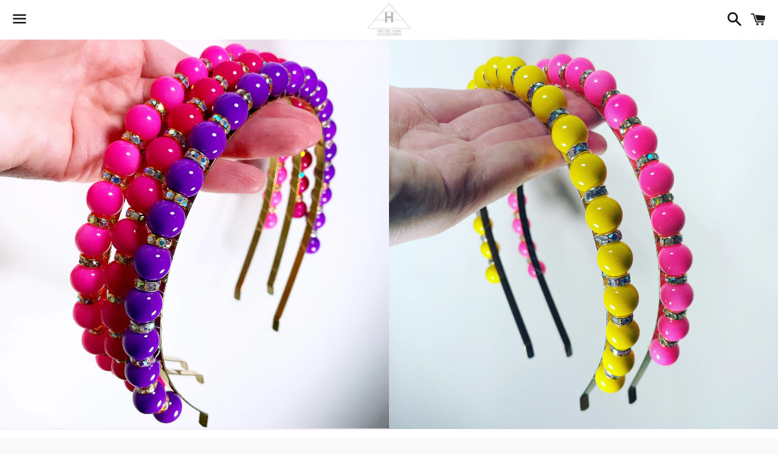

--- FILE ---
content_type: text/html; charset=utf-8
request_url: https://hettieaccessories.com/products/bauble-crystal-crown
body_size: 15595
content:
<!doctype html>
<!--[if IE 9]> <html class="ie9 no-js" lang="en"> <![endif]-->
<!--[if (gt IE 9)|!(IE)]><!--> <html class="no-js" lang="en"> <!--<![endif]-->
<head>

  <!-- Basic page needs ================================================== -->
  <meta charset="utf-8">
  <meta http-equiv="X-UA-Compatible" content="IE=edge">
  <meta name="viewport" content="width=device-width,initial-scale=1">

  <meta name="theme-color" content="#ffffff">

  
    <link rel="shortcut icon" href="//hettieaccessories.com/cdn/shop/t/4/assets/favicon.png?v=120032245351814785831472857270" type="image/png" />
  

  <link rel="canonical" href="https://hettieaccessories.com/products/bauble-crystal-crown">
  <!-- Title and description ================================================== -->
  <title>
  Bauble Crystal Crown &ndash; HETTIE HAIR ACCESSORIES 
  </title>

  
    <meta name="description" content="Our Bauble Crystal Crown is designed with 12mm opaque czech glass pearls and crystal spacer charms on a 5mm gold plated headband. It is a fashionable, sparkling accessory that will definitely add a special touch to your outfit!!  ** Please choose from our 8 color options:  Pink Yellow Hot Pink  Purple Orange Lime Green">
  

  <!-- Social Meta Tags ===================================== -->
  <!-- /snippets/social-meta-tags.liquid -->


  <meta property="og:type" content="product">
  <meta property="og:title" content="Bauble Crystal Crown">
  <meta property="og:url" content="https://hettieaccessories.com/products/bauble-crystal-crown">
  
    <meta property="og:image" content="http://hettieaccessories.com/cdn/shop/products/BAB19923-B092-4C5E-9CD7-BE5DB028DEA4_grande.jpg?v=1687551308">
    <meta property="og:image:secure_url" content="https://hettieaccessories.com/cdn/shop/products/BAB19923-B092-4C5E-9CD7-BE5DB028DEA4_grande.jpg?v=1687551308">
  
    <meta property="og:image" content="http://hettieaccessories.com/cdn/shop/products/88B0D01C-5E42-4B8F-8D84-011E17087E25_grande.jpg?v=1687551308">
    <meta property="og:image:secure_url" content="https://hettieaccessories.com/cdn/shop/products/88B0D01C-5E42-4B8F-8D84-011E17087E25_grande.jpg?v=1687551308">
  
    <meta property="og:image" content="http://hettieaccessories.com/cdn/shop/products/843FFA84-31BF-404D-8DEA-A1064B2A53BB_grande.jpg?v=1677421699">
    <meta property="og:image:secure_url" content="https://hettieaccessories.com/cdn/shop/products/843FFA84-31BF-404D-8DEA-A1064B2A53BB_grande.jpg?v=1677421699">
  
  <meta property="og:description" content="Our Bauble Crystal Crown is designed with 12mm opaque czech glass pearls and crystal spacer charms on a 5mm gold plated headband. It is a fashionable, sparkling accessory that will definitely add a special touch to your outfit!! 
** Please choose from our 8 color options: 
Pink
Yellow
Hot Pink 
Purple
Orange
Lime Green
Blue
Magenta
 ">
  <meta property="og:price:amount" content="65.00">
  <meta property="og:price:currency" content="USD">

<meta property="og:site_name" content="HETTIE HAIR ACCESSORIES ">





  <meta name="twitter:card" content="summary">


  <meta name="twitter:site" content="@hettiesilovitz">


  <meta name="twitter:title" content="Bauble Crystal Crown">
  <meta name="twitter:description" content="Our Bauble Crystal Crown is designed with 12mm opaque czech glass pearls and crystal spacer charms on a 5mm gold plated headband. It is a fashionable, sparkling accessory that will definitely add a...">
  <meta name="twitter:image" content="https://hettieaccessories.com/cdn/shop/products/BAB19923-B092-4C5E-9CD7-BE5DB028DEA4_grande.jpg?v=1687551308">
  <meta name="twitter:image:width" content="600">
  <meta name="twitter:image:height" content="600">



  <!-- CSS ================================================== -->
  <link href="//hettieaccessories.com/cdn/shop/t/4/assets/theme.scss.css?v=181835561794991080611766546603" rel="stylesheet" type="text/css" media="all" />

  <!-- Google Fonts | from theme settings ================================================== -->
  
    
    
    <link href="//fonts.googleapis.com/css?family=Open+Sans:400" rel="stylesheet" type="text/css" media="all" />
  
  

  <!-- Header hook for plugins ================================================== -->
  <script>window.performance && window.performance.mark && window.performance.mark('shopify.content_for_header.start');</script><meta id="shopify-digital-wallet" name="shopify-digital-wallet" content="/14694572/digital_wallets/dialog">
<meta name="shopify-checkout-api-token" content="d17dfb7b8b7a482a730a9688ef64016f">
<meta id="in-context-paypal-metadata" data-shop-id="14694572" data-venmo-supported="false" data-environment="production" data-locale="en_US" data-paypal-v4="true" data-currency="USD">
<link rel="alternate" type="application/json+oembed" href="https://hettieaccessories.com/products/bauble-crystal-crown.oembed">
<script async="async" src="/checkouts/internal/preloads.js?locale=en-US"></script>
<link rel="preconnect" href="https://shop.app" crossorigin="anonymous">
<script async="async" src="https://shop.app/checkouts/internal/preloads.js?locale=en-US&shop_id=14694572" crossorigin="anonymous"></script>
<script id="apple-pay-shop-capabilities" type="application/json">{"shopId":14694572,"countryCode":"US","currencyCode":"USD","merchantCapabilities":["supports3DS"],"merchantId":"gid:\/\/shopify\/Shop\/14694572","merchantName":"HETTIE HAIR ACCESSORIES ","requiredBillingContactFields":["postalAddress","email"],"requiredShippingContactFields":["postalAddress","email"],"shippingType":"shipping","supportedNetworks":["visa","masterCard","amex","discover","elo","jcb"],"total":{"type":"pending","label":"HETTIE HAIR ACCESSORIES ","amount":"1.00"},"shopifyPaymentsEnabled":true,"supportsSubscriptions":true}</script>
<script id="shopify-features" type="application/json">{"accessToken":"d17dfb7b8b7a482a730a9688ef64016f","betas":["rich-media-storefront-analytics"],"domain":"hettieaccessories.com","predictiveSearch":true,"shopId":14694572,"locale":"en"}</script>
<script>var Shopify = Shopify || {};
Shopify.shop = "hettie-hair-accessories.myshopify.com";
Shopify.locale = "en";
Shopify.currency = {"active":"USD","rate":"1.0"};
Shopify.country = "US";
Shopify.theme = {"name":"boundless","id":129147011,"schema_name":null,"schema_version":null,"theme_store_id":null,"role":"main"};
Shopify.theme.handle = "null";
Shopify.theme.style = {"id":null,"handle":null};
Shopify.cdnHost = "hettieaccessories.com/cdn";
Shopify.routes = Shopify.routes || {};
Shopify.routes.root = "/";</script>
<script type="module">!function(o){(o.Shopify=o.Shopify||{}).modules=!0}(window);</script>
<script>!function(o){function n(){var o=[];function n(){o.push(Array.prototype.slice.apply(arguments))}return n.q=o,n}var t=o.Shopify=o.Shopify||{};t.loadFeatures=n(),t.autoloadFeatures=n()}(window);</script>
<script>
  window.ShopifyPay = window.ShopifyPay || {};
  window.ShopifyPay.apiHost = "shop.app\/pay";
  window.ShopifyPay.redirectState = null;
</script>
<script id="shop-js-analytics" type="application/json">{"pageType":"product"}</script>
<script defer="defer" async type="module" src="//hettieaccessories.com/cdn/shopifycloud/shop-js/modules/v2/client.init-shop-cart-sync_BApSsMSl.en.esm.js"></script>
<script defer="defer" async type="module" src="//hettieaccessories.com/cdn/shopifycloud/shop-js/modules/v2/chunk.common_CBoos6YZ.esm.js"></script>
<script type="module">
  await import("//hettieaccessories.com/cdn/shopifycloud/shop-js/modules/v2/client.init-shop-cart-sync_BApSsMSl.en.esm.js");
await import("//hettieaccessories.com/cdn/shopifycloud/shop-js/modules/v2/chunk.common_CBoos6YZ.esm.js");

  window.Shopify.SignInWithShop?.initShopCartSync?.({"fedCMEnabled":true,"windoidEnabled":true});

</script>
<script>
  window.Shopify = window.Shopify || {};
  if (!window.Shopify.featureAssets) window.Shopify.featureAssets = {};
  window.Shopify.featureAssets['shop-js'] = {"shop-cart-sync":["modules/v2/client.shop-cart-sync_DJczDl9f.en.esm.js","modules/v2/chunk.common_CBoos6YZ.esm.js"],"init-fed-cm":["modules/v2/client.init-fed-cm_BzwGC0Wi.en.esm.js","modules/v2/chunk.common_CBoos6YZ.esm.js"],"init-windoid":["modules/v2/client.init-windoid_BS26ThXS.en.esm.js","modules/v2/chunk.common_CBoos6YZ.esm.js"],"init-shop-email-lookup-coordinator":["modules/v2/client.init-shop-email-lookup-coordinator_DFwWcvrS.en.esm.js","modules/v2/chunk.common_CBoos6YZ.esm.js"],"shop-cash-offers":["modules/v2/client.shop-cash-offers_DthCPNIO.en.esm.js","modules/v2/chunk.common_CBoos6YZ.esm.js","modules/v2/chunk.modal_Bu1hFZFC.esm.js"],"shop-button":["modules/v2/client.shop-button_D_JX508o.en.esm.js","modules/v2/chunk.common_CBoos6YZ.esm.js"],"shop-toast-manager":["modules/v2/client.shop-toast-manager_tEhgP2F9.en.esm.js","modules/v2/chunk.common_CBoos6YZ.esm.js"],"avatar":["modules/v2/client.avatar_BTnouDA3.en.esm.js"],"pay-button":["modules/v2/client.pay-button_BuNmcIr_.en.esm.js","modules/v2/chunk.common_CBoos6YZ.esm.js"],"init-shop-cart-sync":["modules/v2/client.init-shop-cart-sync_BApSsMSl.en.esm.js","modules/v2/chunk.common_CBoos6YZ.esm.js"],"shop-login-button":["modules/v2/client.shop-login-button_DwLgFT0K.en.esm.js","modules/v2/chunk.common_CBoos6YZ.esm.js","modules/v2/chunk.modal_Bu1hFZFC.esm.js"],"init-customer-accounts-sign-up":["modules/v2/client.init-customer-accounts-sign-up_TlVCiykN.en.esm.js","modules/v2/client.shop-login-button_DwLgFT0K.en.esm.js","modules/v2/chunk.common_CBoos6YZ.esm.js","modules/v2/chunk.modal_Bu1hFZFC.esm.js"],"init-shop-for-new-customer-accounts":["modules/v2/client.init-shop-for-new-customer-accounts_DrjXSI53.en.esm.js","modules/v2/client.shop-login-button_DwLgFT0K.en.esm.js","modules/v2/chunk.common_CBoos6YZ.esm.js","modules/v2/chunk.modal_Bu1hFZFC.esm.js"],"init-customer-accounts":["modules/v2/client.init-customer-accounts_C0Oh2ljF.en.esm.js","modules/v2/client.shop-login-button_DwLgFT0K.en.esm.js","modules/v2/chunk.common_CBoos6YZ.esm.js","modules/v2/chunk.modal_Bu1hFZFC.esm.js"],"shop-follow-button":["modules/v2/client.shop-follow-button_C5D3XtBb.en.esm.js","modules/v2/chunk.common_CBoos6YZ.esm.js","modules/v2/chunk.modal_Bu1hFZFC.esm.js"],"checkout-modal":["modules/v2/client.checkout-modal_8TC_1FUY.en.esm.js","modules/v2/chunk.common_CBoos6YZ.esm.js","modules/v2/chunk.modal_Bu1hFZFC.esm.js"],"lead-capture":["modules/v2/client.lead-capture_D-pmUjp9.en.esm.js","modules/v2/chunk.common_CBoos6YZ.esm.js","modules/v2/chunk.modal_Bu1hFZFC.esm.js"],"shop-login":["modules/v2/client.shop-login_BmtnoEUo.en.esm.js","modules/v2/chunk.common_CBoos6YZ.esm.js","modules/v2/chunk.modal_Bu1hFZFC.esm.js"],"payment-terms":["modules/v2/client.payment-terms_BHOWV7U_.en.esm.js","modules/v2/chunk.common_CBoos6YZ.esm.js","modules/v2/chunk.modal_Bu1hFZFC.esm.js"]};
</script>
<script id="__st">var __st={"a":14694572,"offset":-18000,"reqid":"fdd01b0c-bc72-417e-a2da-b7ef8dbb2d4a-1768932161","pageurl":"hettieaccessories.com\/products\/bauble-crystal-crown","u":"ee0c828c258b","p":"product","rtyp":"product","rid":7276647514294};</script>
<script>window.ShopifyPaypalV4VisibilityTracking = true;</script>
<script id="captcha-bootstrap">!function(){'use strict';const t='contact',e='account',n='new_comment',o=[[t,t],['blogs',n],['comments',n],[t,'customer']],c=[[e,'customer_login'],[e,'guest_login'],[e,'recover_customer_password'],[e,'create_customer']],r=t=>t.map((([t,e])=>`form[action*='/${t}']:not([data-nocaptcha='true']) input[name='form_type'][value='${e}']`)).join(','),a=t=>()=>t?[...document.querySelectorAll(t)].map((t=>t.form)):[];function s(){const t=[...o],e=r(t);return a(e)}const i='password',u='form_key',d=['recaptcha-v3-token','g-recaptcha-response','h-captcha-response',i],f=()=>{try{return window.sessionStorage}catch{return}},m='__shopify_v',_=t=>t.elements[u];function p(t,e,n=!1){try{const o=window.sessionStorage,c=JSON.parse(o.getItem(e)),{data:r}=function(t){const{data:e,action:n}=t;return t[m]||n?{data:e,action:n}:{data:t,action:n}}(c);for(const[e,n]of Object.entries(r))t.elements[e]&&(t.elements[e].value=n);n&&o.removeItem(e)}catch(o){console.error('form repopulation failed',{error:o})}}const l='form_type',E='cptcha';function T(t){t.dataset[E]=!0}const w=window,h=w.document,L='Shopify',v='ce_forms',y='captcha';let A=!1;((t,e)=>{const n=(g='f06e6c50-85a8-45c8-87d0-21a2b65856fe',I='https://cdn.shopify.com/shopifycloud/storefront-forms-hcaptcha/ce_storefront_forms_captcha_hcaptcha.v1.5.2.iife.js',D={infoText:'Protected by hCaptcha',privacyText:'Privacy',termsText:'Terms'},(t,e,n)=>{const o=w[L][v],c=o.bindForm;if(c)return c(t,g,e,D).then(n);var r;o.q.push([[t,g,e,D],n]),r=I,A||(h.body.append(Object.assign(h.createElement('script'),{id:'captcha-provider',async:!0,src:r})),A=!0)});var g,I,D;w[L]=w[L]||{},w[L][v]=w[L][v]||{},w[L][v].q=[],w[L][y]=w[L][y]||{},w[L][y].protect=function(t,e){n(t,void 0,e),T(t)},Object.freeze(w[L][y]),function(t,e,n,w,h,L){const[v,y,A,g]=function(t,e,n){const i=e?o:[],u=t?c:[],d=[...i,...u],f=r(d),m=r(i),_=r(d.filter((([t,e])=>n.includes(e))));return[a(f),a(m),a(_),s()]}(w,h,L),I=t=>{const e=t.target;return e instanceof HTMLFormElement?e:e&&e.form},D=t=>v().includes(t);t.addEventListener('submit',(t=>{const e=I(t);if(!e)return;const n=D(e)&&!e.dataset.hcaptchaBound&&!e.dataset.recaptchaBound,o=_(e),c=g().includes(e)&&(!o||!o.value);(n||c)&&t.preventDefault(),c&&!n&&(function(t){try{if(!f())return;!function(t){const e=f();if(!e)return;const n=_(t);if(!n)return;const o=n.value;o&&e.removeItem(o)}(t);const e=Array.from(Array(32),(()=>Math.random().toString(36)[2])).join('');!function(t,e){_(t)||t.append(Object.assign(document.createElement('input'),{type:'hidden',name:u})),t.elements[u].value=e}(t,e),function(t,e){const n=f();if(!n)return;const o=[...t.querySelectorAll(`input[type='${i}']`)].map((({name:t})=>t)),c=[...d,...o],r={};for(const[a,s]of new FormData(t).entries())c.includes(a)||(r[a]=s);n.setItem(e,JSON.stringify({[m]:1,action:t.action,data:r}))}(t,e)}catch(e){console.error('failed to persist form',e)}}(e),e.submit())}));const S=(t,e)=>{t&&!t.dataset[E]&&(n(t,e.some((e=>e===t))),T(t))};for(const o of['focusin','change'])t.addEventListener(o,(t=>{const e=I(t);D(e)&&S(e,y())}));const B=e.get('form_key'),M=e.get(l),P=B&&M;t.addEventListener('DOMContentLoaded',(()=>{const t=y();if(P)for(const e of t)e.elements[l].value===M&&p(e,B);[...new Set([...A(),...v().filter((t=>'true'===t.dataset.shopifyCaptcha))])].forEach((e=>S(e,t)))}))}(h,new URLSearchParams(w.location.search),n,t,e,['guest_login'])})(!0,!0)}();</script>
<script integrity="sha256-4kQ18oKyAcykRKYeNunJcIwy7WH5gtpwJnB7kiuLZ1E=" data-source-attribution="shopify.loadfeatures" defer="defer" src="//hettieaccessories.com/cdn/shopifycloud/storefront/assets/storefront/load_feature-a0a9edcb.js" crossorigin="anonymous"></script>
<script crossorigin="anonymous" defer="defer" src="//hettieaccessories.com/cdn/shopifycloud/storefront/assets/shopify_pay/storefront-65b4c6d7.js?v=20250812"></script>
<script data-source-attribution="shopify.dynamic_checkout.dynamic.init">var Shopify=Shopify||{};Shopify.PaymentButton=Shopify.PaymentButton||{isStorefrontPortableWallets:!0,init:function(){window.Shopify.PaymentButton.init=function(){};var t=document.createElement("script");t.src="https://hettieaccessories.com/cdn/shopifycloud/portable-wallets/latest/portable-wallets.en.js",t.type="module",document.head.appendChild(t)}};
</script>
<script data-source-attribution="shopify.dynamic_checkout.buyer_consent">
  function portableWalletsHideBuyerConsent(e){var t=document.getElementById("shopify-buyer-consent"),n=document.getElementById("shopify-subscription-policy-button");t&&n&&(t.classList.add("hidden"),t.setAttribute("aria-hidden","true"),n.removeEventListener("click",e))}function portableWalletsShowBuyerConsent(e){var t=document.getElementById("shopify-buyer-consent"),n=document.getElementById("shopify-subscription-policy-button");t&&n&&(t.classList.remove("hidden"),t.removeAttribute("aria-hidden"),n.addEventListener("click",e))}window.Shopify?.PaymentButton&&(window.Shopify.PaymentButton.hideBuyerConsent=portableWalletsHideBuyerConsent,window.Shopify.PaymentButton.showBuyerConsent=portableWalletsShowBuyerConsent);
</script>
<script data-source-attribution="shopify.dynamic_checkout.cart.bootstrap">document.addEventListener("DOMContentLoaded",(function(){function t(){return document.querySelector("shopify-accelerated-checkout-cart, shopify-accelerated-checkout")}if(t())Shopify.PaymentButton.init();else{new MutationObserver((function(e,n){t()&&(Shopify.PaymentButton.init(),n.disconnect())})).observe(document.body,{childList:!0,subtree:!0})}}));
</script>
<link id="shopify-accelerated-checkout-styles" rel="stylesheet" media="screen" href="https://hettieaccessories.com/cdn/shopifycloud/portable-wallets/latest/accelerated-checkout-backwards-compat.css" crossorigin="anonymous">
<style id="shopify-accelerated-checkout-cart">
        #shopify-buyer-consent {
  margin-top: 1em;
  display: inline-block;
  width: 100%;
}

#shopify-buyer-consent.hidden {
  display: none;
}

#shopify-subscription-policy-button {
  background: none;
  border: none;
  padding: 0;
  text-decoration: underline;
  font-size: inherit;
  cursor: pointer;
}

#shopify-subscription-policy-button::before {
  box-shadow: none;
}

      </style>

<script>window.performance && window.performance.mark && window.performance.mark('shopify.content_for_header.end');</script>

  <!-- Fixes for Older Versions of IE ==================================================-->
  <script src="//ajax.googleapis.com/ajax/libs/jquery/1.11.0/jquery.min.js" type="text/javascript"></script>
  <script src="//hettieaccessories.com/cdn/shop/t/4/assets/modernizr.min.js?v=21391054748206432451472856765" type="text/javascript"></script>

  
  

<link href="https://monorail-edge.shopifysvc.com" rel="dns-prefetch">
<script>(function(){if ("sendBeacon" in navigator && "performance" in window) {try {var session_token_from_headers = performance.getEntriesByType('navigation')[0].serverTiming.find(x => x.name == '_s').description;} catch {var session_token_from_headers = undefined;}var session_cookie_matches = document.cookie.match(/_shopify_s=([^;]*)/);var session_token_from_cookie = session_cookie_matches && session_cookie_matches.length === 2 ? session_cookie_matches[1] : "";var session_token = session_token_from_headers || session_token_from_cookie || "";function handle_abandonment_event(e) {var entries = performance.getEntries().filter(function(entry) {return /monorail-edge.shopifysvc.com/.test(entry.name);});if (!window.abandonment_tracked && entries.length === 0) {window.abandonment_tracked = true;var currentMs = Date.now();var navigation_start = performance.timing.navigationStart;var payload = {shop_id: 14694572,url: window.location.href,navigation_start,duration: currentMs - navigation_start,session_token,page_type: "product"};window.navigator.sendBeacon("https://monorail-edge.shopifysvc.com/v1/produce", JSON.stringify({schema_id: "online_store_buyer_site_abandonment/1.1",payload: payload,metadata: {event_created_at_ms: currentMs,event_sent_at_ms: currentMs}}));}}window.addEventListener('pagehide', handle_abandonment_event);}}());</script>
<script id="web-pixels-manager-setup">(function e(e,d,r,n,o){if(void 0===o&&(o={}),!Boolean(null===(a=null===(i=window.Shopify)||void 0===i?void 0:i.analytics)||void 0===a?void 0:a.replayQueue)){var i,a;window.Shopify=window.Shopify||{};var t=window.Shopify;t.analytics=t.analytics||{};var s=t.analytics;s.replayQueue=[],s.publish=function(e,d,r){return s.replayQueue.push([e,d,r]),!0};try{self.performance.mark("wpm:start")}catch(e){}var l=function(){var e={modern:/Edge?\/(1{2}[4-9]|1[2-9]\d|[2-9]\d{2}|\d{4,})\.\d+(\.\d+|)|Firefox\/(1{2}[4-9]|1[2-9]\d|[2-9]\d{2}|\d{4,})\.\d+(\.\d+|)|Chrom(ium|e)\/(9{2}|\d{3,})\.\d+(\.\d+|)|(Maci|X1{2}).+ Version\/(15\.\d+|(1[6-9]|[2-9]\d|\d{3,})\.\d+)([,.]\d+|)( \(\w+\)|)( Mobile\/\w+|) Safari\/|Chrome.+OPR\/(9{2}|\d{3,})\.\d+\.\d+|(CPU[ +]OS|iPhone[ +]OS|CPU[ +]iPhone|CPU IPhone OS|CPU iPad OS)[ +]+(15[._]\d+|(1[6-9]|[2-9]\d|\d{3,})[._]\d+)([._]\d+|)|Android:?[ /-](13[3-9]|1[4-9]\d|[2-9]\d{2}|\d{4,})(\.\d+|)(\.\d+|)|Android.+Firefox\/(13[5-9]|1[4-9]\d|[2-9]\d{2}|\d{4,})\.\d+(\.\d+|)|Android.+Chrom(ium|e)\/(13[3-9]|1[4-9]\d|[2-9]\d{2}|\d{4,})\.\d+(\.\d+|)|SamsungBrowser\/([2-9]\d|\d{3,})\.\d+/,legacy:/Edge?\/(1[6-9]|[2-9]\d|\d{3,})\.\d+(\.\d+|)|Firefox\/(5[4-9]|[6-9]\d|\d{3,})\.\d+(\.\d+|)|Chrom(ium|e)\/(5[1-9]|[6-9]\d|\d{3,})\.\d+(\.\d+|)([\d.]+$|.*Safari\/(?![\d.]+ Edge\/[\d.]+$))|(Maci|X1{2}).+ Version\/(10\.\d+|(1[1-9]|[2-9]\d|\d{3,})\.\d+)([,.]\d+|)( \(\w+\)|)( Mobile\/\w+|) Safari\/|Chrome.+OPR\/(3[89]|[4-9]\d|\d{3,})\.\d+\.\d+|(CPU[ +]OS|iPhone[ +]OS|CPU[ +]iPhone|CPU IPhone OS|CPU iPad OS)[ +]+(10[._]\d+|(1[1-9]|[2-9]\d|\d{3,})[._]\d+)([._]\d+|)|Android:?[ /-](13[3-9]|1[4-9]\d|[2-9]\d{2}|\d{4,})(\.\d+|)(\.\d+|)|Mobile Safari.+OPR\/([89]\d|\d{3,})\.\d+\.\d+|Android.+Firefox\/(13[5-9]|1[4-9]\d|[2-9]\d{2}|\d{4,})\.\d+(\.\d+|)|Android.+Chrom(ium|e)\/(13[3-9]|1[4-9]\d|[2-9]\d{2}|\d{4,})\.\d+(\.\d+|)|Android.+(UC? ?Browser|UCWEB|U3)[ /]?(15\.([5-9]|\d{2,})|(1[6-9]|[2-9]\d|\d{3,})\.\d+)\.\d+|SamsungBrowser\/(5\.\d+|([6-9]|\d{2,})\.\d+)|Android.+MQ{2}Browser\/(14(\.(9|\d{2,})|)|(1[5-9]|[2-9]\d|\d{3,})(\.\d+|))(\.\d+|)|K[Aa][Ii]OS\/(3\.\d+|([4-9]|\d{2,})\.\d+)(\.\d+|)/},d=e.modern,r=e.legacy,n=navigator.userAgent;return n.match(d)?"modern":n.match(r)?"legacy":"unknown"}(),u="modern"===l?"modern":"legacy",c=(null!=n?n:{modern:"",legacy:""})[u],f=function(e){return[e.baseUrl,"/wpm","/b",e.hashVersion,"modern"===e.buildTarget?"m":"l",".js"].join("")}({baseUrl:d,hashVersion:r,buildTarget:u}),m=function(e){var d=e.version,r=e.bundleTarget,n=e.surface,o=e.pageUrl,i=e.monorailEndpoint;return{emit:function(e){var a=e.status,t=e.errorMsg,s=(new Date).getTime(),l=JSON.stringify({metadata:{event_sent_at_ms:s},events:[{schema_id:"web_pixels_manager_load/3.1",payload:{version:d,bundle_target:r,page_url:o,status:a,surface:n,error_msg:t},metadata:{event_created_at_ms:s}}]});if(!i)return console&&console.warn&&console.warn("[Web Pixels Manager] No Monorail endpoint provided, skipping logging."),!1;try{return self.navigator.sendBeacon.bind(self.navigator)(i,l)}catch(e){}var u=new XMLHttpRequest;try{return u.open("POST",i,!0),u.setRequestHeader("Content-Type","text/plain"),u.send(l),!0}catch(e){return console&&console.warn&&console.warn("[Web Pixels Manager] Got an unhandled error while logging to Monorail."),!1}}}}({version:r,bundleTarget:l,surface:e.surface,pageUrl:self.location.href,monorailEndpoint:e.monorailEndpoint});try{o.browserTarget=l,function(e){var d=e.src,r=e.async,n=void 0===r||r,o=e.onload,i=e.onerror,a=e.sri,t=e.scriptDataAttributes,s=void 0===t?{}:t,l=document.createElement("script"),u=document.querySelector("head"),c=document.querySelector("body");if(l.async=n,l.src=d,a&&(l.integrity=a,l.crossOrigin="anonymous"),s)for(var f in s)if(Object.prototype.hasOwnProperty.call(s,f))try{l.dataset[f]=s[f]}catch(e){}if(o&&l.addEventListener("load",o),i&&l.addEventListener("error",i),u)u.appendChild(l);else{if(!c)throw new Error("Did not find a head or body element to append the script");c.appendChild(l)}}({src:f,async:!0,onload:function(){if(!function(){var e,d;return Boolean(null===(d=null===(e=window.Shopify)||void 0===e?void 0:e.analytics)||void 0===d?void 0:d.initialized)}()){var d=window.webPixelsManager.init(e)||void 0;if(d){var r=window.Shopify.analytics;r.replayQueue.forEach((function(e){var r=e[0],n=e[1],o=e[2];d.publishCustomEvent(r,n,o)})),r.replayQueue=[],r.publish=d.publishCustomEvent,r.visitor=d.visitor,r.initialized=!0}}},onerror:function(){return m.emit({status:"failed",errorMsg:"".concat(f," has failed to load")})},sri:function(e){var d=/^sha384-[A-Za-z0-9+/=]+$/;return"string"==typeof e&&d.test(e)}(c)?c:"",scriptDataAttributes:o}),m.emit({status:"loading"})}catch(e){m.emit({status:"failed",errorMsg:(null==e?void 0:e.message)||"Unknown error"})}}})({shopId: 14694572,storefrontBaseUrl: "https://hettieaccessories.com",extensionsBaseUrl: "https://extensions.shopifycdn.com/cdn/shopifycloud/web-pixels-manager",monorailEndpoint: "https://monorail-edge.shopifysvc.com/unstable/produce_batch",surface: "storefront-renderer",enabledBetaFlags: ["2dca8a86"],webPixelsConfigList: [{"id":"shopify-app-pixel","configuration":"{}","eventPayloadVersion":"v1","runtimeContext":"STRICT","scriptVersion":"0450","apiClientId":"shopify-pixel","type":"APP","privacyPurposes":["ANALYTICS","MARKETING"]},{"id":"shopify-custom-pixel","eventPayloadVersion":"v1","runtimeContext":"LAX","scriptVersion":"0450","apiClientId":"shopify-pixel","type":"CUSTOM","privacyPurposes":["ANALYTICS","MARKETING"]}],isMerchantRequest: false,initData: {"shop":{"name":"HETTIE HAIR ACCESSORIES ","paymentSettings":{"currencyCode":"USD"},"myshopifyDomain":"hettie-hair-accessories.myshopify.com","countryCode":"US","storefrontUrl":"https:\/\/hettieaccessories.com"},"customer":null,"cart":null,"checkout":null,"productVariants":[{"price":{"amount":65.0,"currencyCode":"USD"},"product":{"title":"Bauble Crystal Crown","vendor":"HETTIE HAIR ACCESSORIES","id":"7276647514294","untranslatedTitle":"Bauble Crystal Crown","url":"\/products\/bauble-crystal-crown","type":"headpiece"},"id":"41275332952246","image":{"src":"\/\/hettieaccessories.com\/cdn\/shop\/products\/BAB19923-B092-4C5E-9CD7-BE5DB028DEA4.jpg?v=1687551308"},"sku":"","title":"Pink","untranslatedTitle":"Pink"},{"price":{"amount":65.0,"currencyCode":"USD"},"product":{"title":"Bauble Crystal Crown","vendor":"HETTIE HAIR ACCESSORIES","id":"7276647514294","untranslatedTitle":"Bauble Crystal Crown","url":"\/products\/bauble-crystal-crown","type":"headpiece"},"id":"41275332985014","image":{"src":"\/\/hettieaccessories.com\/cdn\/shop\/products\/BAB19923-B092-4C5E-9CD7-BE5DB028DEA4.jpg?v=1687551308"},"sku":"","title":"Yellow","untranslatedTitle":"Yellow"},{"price":{"amount":65.0,"currencyCode":"USD"},"product":{"title":"Bauble Crystal Crown","vendor":"HETTIE HAIR ACCESSORIES","id":"7276647514294","untranslatedTitle":"Bauble Crystal Crown","url":"\/products\/bauble-crystal-crown","type":"headpiece"},"id":"41292228526262","image":{"src":"\/\/hettieaccessories.com\/cdn\/shop\/products\/BAB19923-B092-4C5E-9CD7-BE5DB028DEA4.jpg?v=1687551308"},"sku":"","title":"Hot Pink","untranslatedTitle":"Hot Pink"},{"price":{"amount":65.0,"currencyCode":"USD"},"product":{"title":"Bauble Crystal Crown","vendor":"HETTIE HAIR ACCESSORIES","id":"7276647514294","untranslatedTitle":"Bauble Crystal Crown","url":"\/products\/bauble-crystal-crown","type":"headpiece"},"id":"41415242055862","image":{"src":"\/\/hettieaccessories.com\/cdn\/shop\/products\/BAB19923-B092-4C5E-9CD7-BE5DB028DEA4.jpg?v=1687551308"},"sku":"","title":"Purple","untranslatedTitle":"Purple"},{"price":{"amount":65.0,"currencyCode":"USD"},"product":{"title":"Bauble Crystal Crown","vendor":"HETTIE HAIR ACCESSORIES","id":"7276647514294","untranslatedTitle":"Bauble Crystal Crown","url":"\/products\/bauble-crystal-crown","type":"headpiece"},"id":"41442505228470","image":{"src":"\/\/hettieaccessories.com\/cdn\/shop\/products\/BAB19923-B092-4C5E-9CD7-BE5DB028DEA4.jpg?v=1687551308"},"sku":"","title":"Orange","untranslatedTitle":"Orange"},{"price":{"amount":65.0,"currencyCode":"USD"},"product":{"title":"Bauble Crystal Crown","vendor":"HETTIE HAIR ACCESSORIES","id":"7276647514294","untranslatedTitle":"Bauble Crystal Crown","url":"\/products\/bauble-crystal-crown","type":"headpiece"},"id":"41582533050550","image":{"src":"\/\/hettieaccessories.com\/cdn\/shop\/products\/BAB19923-B092-4C5E-9CD7-BE5DB028DEA4.jpg?v=1687551308"},"sku":"","title":"Lime Green","untranslatedTitle":"Lime Green"},{"price":{"amount":65.0,"currencyCode":"USD"},"product":{"title":"Bauble Crystal Crown","vendor":"HETTIE HAIR ACCESSORIES","id":"7276647514294","untranslatedTitle":"Bauble Crystal Crown","url":"\/products\/bauble-crystal-crown","type":"headpiece"},"id":"41582533083318","image":{"src":"\/\/hettieaccessories.com\/cdn\/shop\/products\/BAB19923-B092-4C5E-9CD7-BE5DB028DEA4.jpg?v=1687551308"},"sku":"","title":"Blue","untranslatedTitle":"Blue"},{"price":{"amount":65.0,"currencyCode":"USD"},"product":{"title":"Bauble Crystal Crown","vendor":"HETTIE HAIR ACCESSORIES","id":"7276647514294","untranslatedTitle":"Bauble Crystal Crown","url":"\/products\/bauble-crystal-crown","type":"headpiece"},"id":"41753389334710","image":{"src":"\/\/hettieaccessories.com\/cdn\/shop\/products\/BAB19923-B092-4C5E-9CD7-BE5DB028DEA4.jpg?v=1687551308"},"sku":"","title":"Magenta","untranslatedTitle":"Magenta"}],"purchasingCompany":null},},"https://hettieaccessories.com/cdn","fcfee988w5aeb613cpc8e4bc33m6693e112",{"modern":"","legacy":""},{"shopId":"14694572","storefrontBaseUrl":"https:\/\/hettieaccessories.com","extensionBaseUrl":"https:\/\/extensions.shopifycdn.com\/cdn\/shopifycloud\/web-pixels-manager","surface":"storefront-renderer","enabledBetaFlags":"[\"2dca8a86\"]","isMerchantRequest":"false","hashVersion":"fcfee988w5aeb613cpc8e4bc33m6693e112","publish":"custom","events":"[[\"page_viewed\",{}],[\"product_viewed\",{\"productVariant\":{\"price\":{\"amount\":65.0,\"currencyCode\":\"USD\"},\"product\":{\"title\":\"Bauble Crystal Crown\",\"vendor\":\"HETTIE HAIR ACCESSORIES\",\"id\":\"7276647514294\",\"untranslatedTitle\":\"Bauble Crystal Crown\",\"url\":\"\/products\/bauble-crystal-crown\",\"type\":\"headpiece\"},\"id\":\"41275332952246\",\"image\":{\"src\":\"\/\/hettieaccessories.com\/cdn\/shop\/products\/BAB19923-B092-4C5E-9CD7-BE5DB028DEA4.jpg?v=1687551308\"},\"sku\":\"\",\"title\":\"Pink\",\"untranslatedTitle\":\"Pink\"}}]]"});</script><script>
  window.ShopifyAnalytics = window.ShopifyAnalytics || {};
  window.ShopifyAnalytics.meta = window.ShopifyAnalytics.meta || {};
  window.ShopifyAnalytics.meta.currency = 'USD';
  var meta = {"product":{"id":7276647514294,"gid":"gid:\/\/shopify\/Product\/7276647514294","vendor":"HETTIE HAIR ACCESSORIES","type":"headpiece","handle":"bauble-crystal-crown","variants":[{"id":41275332952246,"price":6500,"name":"Bauble Crystal Crown - Pink","public_title":"Pink","sku":""},{"id":41275332985014,"price":6500,"name":"Bauble Crystal Crown - Yellow","public_title":"Yellow","sku":""},{"id":41292228526262,"price":6500,"name":"Bauble Crystal Crown - Hot Pink","public_title":"Hot Pink","sku":""},{"id":41415242055862,"price":6500,"name":"Bauble Crystal Crown - Purple","public_title":"Purple","sku":""},{"id":41442505228470,"price":6500,"name":"Bauble Crystal Crown - Orange","public_title":"Orange","sku":""},{"id":41582533050550,"price":6500,"name":"Bauble Crystal Crown - Lime Green","public_title":"Lime Green","sku":""},{"id":41582533083318,"price":6500,"name":"Bauble Crystal Crown - Blue","public_title":"Blue","sku":""},{"id":41753389334710,"price":6500,"name":"Bauble Crystal Crown - Magenta","public_title":"Magenta","sku":""}],"remote":false},"page":{"pageType":"product","resourceType":"product","resourceId":7276647514294,"requestId":"fdd01b0c-bc72-417e-a2da-b7ef8dbb2d4a-1768932161"}};
  for (var attr in meta) {
    window.ShopifyAnalytics.meta[attr] = meta[attr];
  }
</script>
<script class="analytics">
  (function () {
    var customDocumentWrite = function(content) {
      var jquery = null;

      if (window.jQuery) {
        jquery = window.jQuery;
      } else if (window.Checkout && window.Checkout.$) {
        jquery = window.Checkout.$;
      }

      if (jquery) {
        jquery('body').append(content);
      }
    };

    var hasLoggedConversion = function(token) {
      if (token) {
        return document.cookie.indexOf('loggedConversion=' + token) !== -1;
      }
      return false;
    }

    var setCookieIfConversion = function(token) {
      if (token) {
        var twoMonthsFromNow = new Date(Date.now());
        twoMonthsFromNow.setMonth(twoMonthsFromNow.getMonth() + 2);

        document.cookie = 'loggedConversion=' + token + '; expires=' + twoMonthsFromNow;
      }
    }

    var trekkie = window.ShopifyAnalytics.lib = window.trekkie = window.trekkie || [];
    if (trekkie.integrations) {
      return;
    }
    trekkie.methods = [
      'identify',
      'page',
      'ready',
      'track',
      'trackForm',
      'trackLink'
    ];
    trekkie.factory = function(method) {
      return function() {
        var args = Array.prototype.slice.call(arguments);
        args.unshift(method);
        trekkie.push(args);
        return trekkie;
      };
    };
    for (var i = 0; i < trekkie.methods.length; i++) {
      var key = trekkie.methods[i];
      trekkie[key] = trekkie.factory(key);
    }
    trekkie.load = function(config) {
      trekkie.config = config || {};
      trekkie.config.initialDocumentCookie = document.cookie;
      var first = document.getElementsByTagName('script')[0];
      var script = document.createElement('script');
      script.type = 'text/javascript';
      script.onerror = function(e) {
        var scriptFallback = document.createElement('script');
        scriptFallback.type = 'text/javascript';
        scriptFallback.onerror = function(error) {
                var Monorail = {
      produce: function produce(monorailDomain, schemaId, payload) {
        var currentMs = new Date().getTime();
        var event = {
          schema_id: schemaId,
          payload: payload,
          metadata: {
            event_created_at_ms: currentMs,
            event_sent_at_ms: currentMs
          }
        };
        return Monorail.sendRequest("https://" + monorailDomain + "/v1/produce", JSON.stringify(event));
      },
      sendRequest: function sendRequest(endpointUrl, payload) {
        // Try the sendBeacon API
        if (window && window.navigator && typeof window.navigator.sendBeacon === 'function' && typeof window.Blob === 'function' && !Monorail.isIos12()) {
          var blobData = new window.Blob([payload], {
            type: 'text/plain'
          });

          if (window.navigator.sendBeacon(endpointUrl, blobData)) {
            return true;
          } // sendBeacon was not successful

        } // XHR beacon

        var xhr = new XMLHttpRequest();

        try {
          xhr.open('POST', endpointUrl);
          xhr.setRequestHeader('Content-Type', 'text/plain');
          xhr.send(payload);
        } catch (e) {
          console.log(e);
        }

        return false;
      },
      isIos12: function isIos12() {
        return window.navigator.userAgent.lastIndexOf('iPhone; CPU iPhone OS 12_') !== -1 || window.navigator.userAgent.lastIndexOf('iPad; CPU OS 12_') !== -1;
      }
    };
    Monorail.produce('monorail-edge.shopifysvc.com',
      'trekkie_storefront_load_errors/1.1',
      {shop_id: 14694572,
      theme_id: 129147011,
      app_name: "storefront",
      context_url: window.location.href,
      source_url: "//hettieaccessories.com/cdn/s/trekkie.storefront.cd680fe47e6c39ca5d5df5f0a32d569bc48c0f27.min.js"});

        };
        scriptFallback.async = true;
        scriptFallback.src = '//hettieaccessories.com/cdn/s/trekkie.storefront.cd680fe47e6c39ca5d5df5f0a32d569bc48c0f27.min.js';
        first.parentNode.insertBefore(scriptFallback, first);
      };
      script.async = true;
      script.src = '//hettieaccessories.com/cdn/s/trekkie.storefront.cd680fe47e6c39ca5d5df5f0a32d569bc48c0f27.min.js';
      first.parentNode.insertBefore(script, first);
    };
    trekkie.load(
      {"Trekkie":{"appName":"storefront","development":false,"defaultAttributes":{"shopId":14694572,"isMerchantRequest":null,"themeId":129147011,"themeCityHash":"8573534514653788246","contentLanguage":"en","currency":"USD","eventMetadataId":"6a271aba-5096-43fc-ae37-9e3985a99c85"},"isServerSideCookieWritingEnabled":true,"monorailRegion":"shop_domain","enabledBetaFlags":["65f19447"]},"Session Attribution":{},"S2S":{"facebookCapiEnabled":true,"source":"trekkie-storefront-renderer","apiClientId":580111}}
    );

    var loaded = false;
    trekkie.ready(function() {
      if (loaded) return;
      loaded = true;

      window.ShopifyAnalytics.lib = window.trekkie;

      var originalDocumentWrite = document.write;
      document.write = customDocumentWrite;
      try { window.ShopifyAnalytics.merchantGoogleAnalytics.call(this); } catch(error) {};
      document.write = originalDocumentWrite;

      window.ShopifyAnalytics.lib.page(null,{"pageType":"product","resourceType":"product","resourceId":7276647514294,"requestId":"fdd01b0c-bc72-417e-a2da-b7ef8dbb2d4a-1768932161","shopifyEmitted":true});

      var match = window.location.pathname.match(/checkouts\/(.+)\/(thank_you|post_purchase)/)
      var token = match? match[1]: undefined;
      if (!hasLoggedConversion(token)) {
        setCookieIfConversion(token);
        window.ShopifyAnalytics.lib.track("Viewed Product",{"currency":"USD","variantId":41275332952246,"productId":7276647514294,"productGid":"gid:\/\/shopify\/Product\/7276647514294","name":"Bauble Crystal Crown - Pink","price":"65.00","sku":"","brand":"HETTIE HAIR ACCESSORIES","variant":"Pink","category":"headpiece","nonInteraction":true,"remote":false},undefined,undefined,{"shopifyEmitted":true});
      window.ShopifyAnalytics.lib.track("monorail:\/\/trekkie_storefront_viewed_product\/1.1",{"currency":"USD","variantId":41275332952246,"productId":7276647514294,"productGid":"gid:\/\/shopify\/Product\/7276647514294","name":"Bauble Crystal Crown - Pink","price":"65.00","sku":"","brand":"HETTIE HAIR ACCESSORIES","variant":"Pink","category":"headpiece","nonInteraction":true,"remote":false,"referer":"https:\/\/hettieaccessories.com\/products\/bauble-crystal-crown"});
      }
    });


        var eventsListenerScript = document.createElement('script');
        eventsListenerScript.async = true;
        eventsListenerScript.src = "//hettieaccessories.com/cdn/shopifycloud/storefront/assets/shop_events_listener-3da45d37.js";
        document.getElementsByTagName('head')[0].appendChild(eventsListenerScript);

})();</script>
<script
  defer
  src="https://hettieaccessories.com/cdn/shopifycloud/perf-kit/shopify-perf-kit-3.0.4.min.js"
  data-application="storefront-renderer"
  data-shop-id="14694572"
  data-render-region="gcp-us-central1"
  data-page-type="product"
  data-theme-instance-id="129147011"
  data-theme-name=""
  data-theme-version=""
  data-monorail-region="shop_domain"
  data-resource-timing-sampling-rate="10"
  data-shs="true"
  data-shs-beacon="true"
  data-shs-export-with-fetch="true"
  data-shs-logs-sample-rate="1"
  data-shs-beacon-endpoint="https://hettieaccessories.com/api/collect"
></script>
</head>

<script src="https://my.hellobar.com/d7371005b8310667d43426888c559134a7738fa0.js" type="text/javascript" charset="utf-8" async="async"></script>

<body id="bauble-crystal-crown" class="template-product" >
  <div id="SearchDrawer" class="search-bar drawer drawer--top">
    <div class="search-bar__table">
      <form action="/search" method="get" class="search-bar__table-cell search-bar__form" role="search">
        <div class="search-bar__table">
          <div class="search-bar__table-cell search-bar__icon-cell">
            <button type="submit" class="search-bar__icon-button search-bar__submit">
              <span class="icon icon-search" aria-hidden="true"></span>
              <span class="icon__fallback-text">Search</span>
            </button>
          </div>
          <div class="search-bar__table-cell">
            <input type="search" id="SearchInput" name="q" value="" placeholder="Search our store" aria-label="Search our store" class="search-bar__input">
          </div>
        </div>
      </form>
      <div class="search-bar__table-cell text-right">
        <button type="button" class="search-bar__icon-button search-bar__close js-drawer-close">
          <span class="icon icon-x" aria-hidden="true"></span>
          <span class="icon__fallback-text">close (esc)</span>
        </button>
      </div>
    </div>
  </div>
  <div id="NavDrawer" class="drawer drawer--left">
    <div class="drawer__header">
      <div class="drawer__close">
        <button type="button" class="drawer__close-button js-drawer-close">
          <span class="icon icon-x" aria-hidden="true"></span>
          <span class="icon__fallback-text">Close menu</span>
        </button>
      </div>
    </div>
    <div class="drawer__inner">
      <ul class="drawer-nav">
        
          
          
            <li class="drawer-nav__item">
              <a href="/" class="drawer-nav__link h2">Home</a>
            </li>
          
        
          
          
            
            
            
            <li class="drawer-nav__item" aria-haspopup="true">
              <div class="drawer-nav__has-sublist">
                <a href="/collections/all" class="drawer-nav__link h2">Shop</a>
                <div class="drawer-nav__toggle">
                  <button type="button" class="drawer-nav__toggle-button">
                    <span class="drawer-nav__toggle-open">
                      <span class="icon icon-plus" aria-hidden="true"></span>
                      <span class="icon__fallback-text">See More</span>
                    </span>
                    <span class="drawer-nav__toggle-close">
                      <span class="icon icon-minus" aria-hidden="true"></span>
                      <span class="icon__fallback-text">Close cart</span>
                    </span>
                  </button>
                </div>
              </div>
              <ul class="drawer-nav__sublist">
                
                  <li class="drawer-nav__item">
                    <a href="/collections/french-barrettes" class="drawer-nav__link">Hair Clips</a>
                  </li>
                
                  <li class="drawer-nav__item">
                    <a href="/collections/hair-combs" class="drawer-nav__link">Hair Combs</a>
                  </li>
                
                  <li class="drawer-nav__item">
                    <a href="/collections/headpieces" class="drawer-nav__link">Headpieces</a>
                  </li>
                
                  <li class="drawer-nav__item">
                    <a href="/collections/hair-pins" class="drawer-nav__link">Hair Pins</a>
                  </li>
                
                  <li class="drawer-nav__item">
                    <a href="/collections/scrunchies" class="drawer-nav__link">Scrunchies </a>
                  </li>
                
                  <li class="drawer-nav__item">
                    <a href="/collections/headwraps" class="drawer-nav__link">Headwraps </a>
                  </li>
                
                  <li class="drawer-nav__item">
                    <a href="/collections/hair-ties" class="drawer-nav__link">Hair Ties</a>
                  </li>
                
              </ul>
            </li>
          
        
          
          
            <li class="drawer-nav__item">
              <a href="/pages/about-us" class="drawer-nav__link h2">About</a>
            </li>
          
        
          
          
            <li class="drawer-nav__item">
              <a href="/pages/terms" class="drawer-nav__link h2">Shipping</a>
            </li>
          
        
          
          
            <li class="drawer-nav__item">
              <a href="/pages/contact-us" class="drawer-nav__link h2">Contact Us</a>
            </li>
          
        
          
          
            
            
            
            <li class="drawer-nav__item" aria-haspopup="true">
              <div class="drawer-nav__has-sublist">
                <a href="/pages/press" class="drawer-nav__link h2">Press</a>
                <div class="drawer-nav__toggle">
                  <button type="button" class="drawer-nav__toggle-button">
                    <span class="drawer-nav__toggle-open">
                      <span class="icon icon-plus" aria-hidden="true"></span>
                      <span class="icon__fallback-text">See More</span>
                    </span>
                    <span class="drawer-nav__toggle-close">
                      <span class="icon icon-minus" aria-hidden="true"></span>
                      <span class="icon__fallback-text">Close cart</span>
                    </span>
                  </button>
                </div>
              </div>
              <ul class="drawer-nav__sublist">
                
                  <li class="drawer-nav__item">
                    <a href="/pages/press" class="drawer-nav__link">Tv/Movies</a>
                  </li>
                
                  <li class="drawer-nav__item">
                    <a href="/pages/red-carpet" class="drawer-nav__link">Red Carpet</a>
                  </li>
                
                  <li class="drawer-nav__item">
                    <a href="/pages/editorial" class="drawer-nav__link">Editorial</a>
                  </li>
                
                  <li class="drawer-nav__item">
                    <a href="/pages/style-influencers" class="drawer-nav__link">Style Influencers</a>
                  </li>
                
              </ul>
            </li>
          
        

        <li class="drawer-nav__spacer"></li>

        
          
            <li class="drawer-nav__item drawer-nav__item--secondary">
              <a href="https://hettieaccessories.com/customer_authentication/redirect?locale=en&amp;region_country=US" id="customer_login_link">Log in</a>
            </li>
            <li class="drawer-nav__item drawer-nav__item--secondary">
              <a href="https://shopify.com/14694572/account?locale=en" id="customer_register_link">Create account</a>
            </li>
          
        
        
          <li class="drawer-nav__item drawer-nav__item--secondary"><a href="/search">Search</a></li>
        
      </ul>

      <ul class="list--inline social-icons social-icons--drawer">
        
          <li>
            <a href="https://mobile.twitter.com/hettiesilovitz" title="HETTIE HAIR ACCESSORIES  on Twitter">
              <span class="icon icon-twitter" aria-hidden="true"></span>
              <span class="visually-hidden">Twitter</span>
            </a>
          </li>
        
        
          <li>
            <a href="https://www.facebook.com/HETTIE-HAIR-ACCESSORIES-282229781807514/?ref=bookmarks" title="HETTIE HAIR ACCESSORIES  on Facebook">
              <span class="icon icon-facebook" aria-hidden="true"></span>
              <span class="visually-hidden">Facebook</span>
            </a>
          </li>
        
        
          <li>
            <a href="https://www.pinterest.com/designerchic02/" title="HETTIE HAIR ACCESSORIES  on Pinterest">
              <span class="icon icon-pinterest" aria-hidden="true"></span>
              <span class="visually-hidden">Pinterest</span>
            </a>
          </li>
        
        
        
          <li>
            <a href="https://www.instagram.com/hettiehairaccessories/" title="HETTIE HAIR ACCESSORIES  on Instagram">
              <span class="icon icon-instagram" aria-hidden="true"></span>
              <span class="visually-hidden">Instagram</span>
            </a>
          </li>
        
        
        
        
        
      </ul>
    </div>
  </div>
  <div id="CartDrawer" class="drawer drawer--right drawer--has-fixed-footer">
      <div class="drawer__header">
        <div class="drawer__close">
          <button type="button" class="drawer__close-button js-drawer-close">
            <span class="icon icon-x" aria-hidden="true"></span>
            <span class="icon__fallback-text">Close cart</span>
          </button>
        </div>
      </div>
      <div class="drawer__inner">
        <div id="CartContainer">
        </div>
      </div>
  </div>

  <div id="PageContainer">
    <div class="site-header-wrapper">
      <div class="site-header-container">
        <header class="site-header" role="banner">
          <div class="grid grid--no-gutters grid--table site-header__inner">
            <div class="grid__item one-third medium-up--one-sixth">
              <button type="button" class="site-header__link text-link site-header__toggle-nav js-drawer-open-left">
                <span class="icon icon-hamburger" aria-hidden="true"></span>
                <span class="icon__fallback-text">Menu</span>
              </button>
            </div>
            <div class="grid__item one-third medium-up--two-thirds">

              
              
                <div class="site-header__logo h1" itemscope itemtype="http://schema.org/Organization">
              

                
                  <a href="/" itemprop="url" class="site-header__logo-link text-center">
                    <img class="site-header__logo-image" src="//hettieaccessories.com/cdn/shop/t/4/assets/logo.png?v=76564526735202515691472857205" alt="HETTIE HAIR ACCESSORIES " itemprop="logo">
                  </a>
                

              
                </div>
              

            </div>

            <div class="grid__item one-third medium-up--one-sixth text-right">
              <a href="/search" class="site-header__link site-header__search js-drawer-open-top">
                <span class="icon icon-search" aria-hidden="true"></span>
                <span class="icon__fallback-text">Search</span>
              </a>
              <a href="/cart" class="site-header__link site-header__cart cart-link js-drawer-open-right">
                <span class="icon icon-cart" aria-hidden="true"></span>
                <span class="icon__fallback-text">Cart</span>
              </a>
            </div>
          </div>
        </header>

        <div class="action-area">
          

          
        </div>
      </div>
    </div>

    <main class="main-content" role="main">
      <!-- /templates/product.liquid -->


<div itemscope itemtype="http://schema.org/Product">

  
  

  
  

  <meta itemprop="url" content="https://hettieaccessories.com/products/bauble-crystal-crown">
  <meta itemprop="image" content="//hettieaccessories.com/cdn/shop/products/BAB19923-B092-4C5E-9CD7-BE5DB028DEA4_grande.jpg?v=1687551308">
  <meta itemprop="name" content="Bauble Crystal Crown">

  <div class="product grid grid--no-gutters" itemprop="offers" itemscope itemtype="http://schema.org/Offer">
    <meta itemprop="priceCurrency" content="USD">
    <link itemprop="availability" href="http://schema.org/InStock">

    

    

    
    

    

      

      <div class="product__photo grid__item medium-up--one-half">
        <img class="product__photo--variant" data-default-src="//hettieaccessories.com/cdn/shop/products/BAB19923-B092-4C5E-9CD7-BE5DB028DEA4_2048x2048.jpg?v=1687551308" src="//hettieaccessories.com/cdn/shop/products/BAB19923-B092-4C5E-9CD7-BE5DB028DEA4_2048x2048.jpg?v=1687551308" alt="Bauble Crystal Crown">
      </div>

      

      

      

      
        
          
        
          
            
              <div class="product__photo grid__item small--hide medium-up--one-half">
                <img src="//hettieaccessories.com/cdn/shop/products/88B0D01C-5E42-4B8F-8D84-011E17087E25_2048x2048.jpg?v=1687551308" alt="Bauble Crystal Crown">
              </div>
              
              
              
              
      

    

    <div class="product__details grid__item">
      <div class="grid grid--no-gutters product__details-content">
        <div class="grid__item large-up--two-twelfths large-up--push-two-twelfths medium-up--three-twelfths medium-up--push-one-twelfth">
          <h2 itemprop="name">Bauble Crystal Crown</h2>
          <form action="/cart/add" method="post" id="AddToCartForm" enctype="multipart/form-data" class="product__form">

            
            <select name="id" id="ProductSelect">
              
                <option  selected="selected"   value="41275332952246" data-sku="">Pink - $65.00 USD</option>
              
                <option   value="41275332985014" data-sku="">Yellow - $65.00 USD</option>
              
                <option   value="41292228526262" data-sku="">Hot Pink - $65.00 USD</option>
              
                <option   value="41415242055862" data-sku="">Purple - $65.00 USD</option>
              
                <option   value="41442505228470" data-sku="">Orange - $65.00 USD</option>
              
                <option   value="41582533050550" data-sku="">Lime Green - $65.00 USD</option>
              
                <option   value="41582533083318" data-sku="">Blue - $65.00 USD</option>
              
                <option   value="41753389334710" data-sku="">Magenta - $65.00 USD</option>
              
            </select>

            

            

            
            <p class="product__price">
              <meta itemprop="price" content="65.0">
              
                <span class="visually-hidden">Regular price</span>
                <span class="product__price--reg js-price">
                  $65
                </span>
              
            </p>

            
              <button type="submit" name="add" id="AddToCart" class="btn add-to-cart">
                <span class="add-to-cart__text">Add to cart</span>
              </button>
            

          </form>
        </div>
        <div class="grid__item large-up--one-half large-up--push-three-twelfths medium-up--six-twelfths medium-up--push-two-twelfths">
          <div class="product-single__errors"></div>
          <div class="product-single__description rte" itemprop="description">
            <p>Our Bauble Crystal Crown is designed with 12mm opaque czech glass pearls and crystal spacer charms on a 5mm gold plated headband. It is a fashionable, sparkling accessory that will definitely add a special touch to your outfit!! <br></p>
<p>** Please choose from our 8 color options: </p>
<p>Pink<br></p>
<p>Yellow</p>
<p>Hot Pink </p>
<p>Purple</p>
<p>Orange</p>
<p>Lime Green</p>
<p>Blue</p>
<p>Magenta</p>
<p> </p>
          </div>
          
            <!-- /snippets/social-sharing.liquid -->


<div class="social-sharing" data-permalink="https://hettieaccessories.com/products/bauble-crystal-crown">

  
    <a target="_blank" href="//www.facebook.com/sharer.php?u=https://hettieaccessories.com/products/bauble-crystal-crown" class="share-facebook" title="Share on Facebook">
      <span class="icon icon-facebook" aria-hidden="true"></span>
      <span class="share-title" aria-hidden="true">Share</span>
      <span class="visually-hidden">Share on Facebook</span>
    </a>
  

  
    <a target="_blank" href="//twitter.com/share?text=Bauble%20Crystal%20Crown&amp;url=https://hettieaccessories.com/products/bauble-crystal-crown" class="share-twitter" title="Tweet on Twitter">
      <span class="icon icon-twitter" aria-hidden="true"></span>
      <span class="share-title" aria-hidden="true">Tweet</span>
      <span class="visually-hidden">Tweet on Twitter</span>
    </a>
  

  

    
      <a target="_blank" href="http://pinterest.com/pin/create/button/?url=https://hettieaccessories.com/products/bauble-crystal-crown&amp;media=//hettieaccessories.com/cdn/shop/products/BAB19923-B092-4C5E-9CD7-BE5DB028DEA4_1024x1024.jpg?v=1687551308&amp;description=Bauble%20Crystal%20Crown" class="share-pinterest" title="Pin on Pinterest">
        <span class="icon icon-pinterest" aria-hidden="true"></span>
        <span class="share-title" aria-hidden="true">Pin it</span>
        <span class="visually-hidden">Pin on Pinterest</span>
      </a>
    

    

  

  

</div>
          
        </div>
      </div>
    </div>

    
    
      <div class="product__photo grid__item medium-up--hide medium-up--one-half">
        <img src="//hettieaccessories.com/cdn/shop/products/88B0D01C-5E42-4B8F-8D84-011E17087E25_2048x2048.jpg?v=1687551308" alt="Bauble Crystal Crown">
      </div>
    

    
    
      
        
          
            <div class="product__photo grid__item medium-up--one-half">
              <img src="//hettieaccessories.com/cdn/shop/products/843FFA84-31BF-404D-8DEA-A1064B2A53BB_2048x2048.jpg?v=1677421699" alt="Bauble Crystal Crown">
            </div>
          
        
      
        
          
            <div class="product__photo grid__item medium-up--one-half">
              <img src="//hettieaccessories.com/cdn/shop/products/4F78742A-F0B6-4107-998E-930D502685D7_2048x2048.jpg?v=1677421699" alt="Bauble Crystal Crown">
            </div>
          
        
      
        
          
            <div class="product__photo grid__item medium-up--one-half">
              <img src="//hettieaccessories.com/cdn/shop/products/4F2F4C10-BCA1-4A33-8C73-98473C23E232_2048x2048.jpg?v=1677421699" alt="Bauble Crystal Crown">
            </div>
          
        
      
        
          
            <div class="product__photo grid__item medium-up--one-half">
              <img src="//hettieaccessories.com/cdn/shop/products/7F889C33-CA4D-4CF0-899A-1F99BF11BA2A_2048x2048.jpg?v=1677421699" alt="Bauble Crystal Crown">
            </div>
          
        
      
        
          
            <div class="product__photo grid__item medium-up--one-half">
              <img src="//hettieaccessories.com/cdn/shop/products/22F08ECA-CC82-4C75-9F4A-4B2AD3778861_2048x2048.jpg?v=1677421699" alt="Bauble Crystal Crown">
            </div>
          
        
      
        
          
            <div class="product__photo grid__item medium-up--one-half">
              <img src="//hettieaccessories.com/cdn/shop/products/0F77D0DE-0470-4A60-A588-B437C6CC5EF7_2048x2048.jpg?v=1677421699" alt="Bauble Crystal Crown">
            </div>
          
        
      
        
          
            <div class="product__photo grid__item medium-up--one-half">
              <img src="//hettieaccessories.com/cdn/shop/products/AA2B32E3-CE5B-463E-A924-80E1419C6EC8_2048x2048.jpg?v=1677421699" alt="Bauble Crystal Crown">
            </div>
          
        
      
        
          
            <div class="product__photo grid__item medium-up--one-half">
              <img src="//hettieaccessories.com/cdn/shop/files/E2934F48-FD5A-41D2-9500-83BFD95B6053_2048x2048.jpg?v=1687551332" alt="Bauble Crystal Crown">
            </div>
          
        
      
    

    <div class="product__back-button grid__item text-center">
      <a href="/" class="btn return-link">
        <span class="icon icon-arrow-left" aria-hidden="true"></span>
        <span>Back</span>
      </a>
    </div>
  </div>
</div>

<script>
  // Override default values of theme.strings for each template.
  // Alternate product templates can change values of
  // add to cart button, sold out, and unavailable states here.
  window.productStrings = {
    addToCart: "Add to cart",
    soldOut: "Sold out"
  }
</script>

    </main>

    <footer class="site-footer" role="contentinfo">
      
      
        <ul class="list--inline site-footer__linklist">
          
            <li class="h4"><a href="/search">Search</a></li>
          
        </ul>
      

      <div class="grid text-center large-up--grid--table">
        <div class="grid__item large-up--one-quarter text-center">
          <ul class="list--inline social-icons social-icons--footer">
            
              <li>
                <a href="https://mobile.twitter.com/hettiesilovitz" title="HETTIE HAIR ACCESSORIES  on Twitter">
                  <span class="icon icon-twitter" aria-hidden="true"></span>
                  <span class="visually-hidden">Twitter</span>
                </a>
              </li>
            
            
              <li>
                <a href="https://www.facebook.com/HETTIE-HAIR-ACCESSORIES-282229781807514/?ref=bookmarks" title="HETTIE HAIR ACCESSORIES  on Facebook">
                  <span class="icon icon-facebook" aria-hidden="true"></span>
                  <span class="visually-hidden">Facebook</span>
                </a>
              </li>
            
            
              <li>
                <a href="https://www.pinterest.com/designerchic02/" title="HETTIE HAIR ACCESSORIES  on Pinterest">
                  <span class="icon icon-pinterest" aria-hidden="true"></span>
                  <span class="visually-hidden">Pinterest</span>
                </a>
              </li>
            
            
            
              <li>
                <a href="https://www.instagram.com/hettiehairaccessories/" title="HETTIE HAIR ACCESSORIES  on Instagram">
                  <span class="icon icon-instagram" aria-hidden="true"></span>
                  <span class="visually-hidden">Instagram</span>
                </a>
              </li>
            
            
            
            
            
          </ul>
        </div>
        <div class="grid__item large-up--one-half">
          <span class="site-footer__copyright">&copy; 2026, <a href="/">HETTIE HAIR ACCESSORIES </a>. <a target="_blank" rel="nofollow" href="https://www.shopify.com?utm_campaign=poweredby&amp;utm_medium=shopify&amp;utm_source=onlinestore">Powered by Shopify</a></span>
        </div>
        <div class="grid__item large-up--one-quarter text-center">
          
            
            <ul class="list--inline payment-icons payment-icons--footer">
              
                
                  <li>
                    <span class="icon icon-american_express" aria-hidden="true"></span>
                    <span class="icon__fallback-text">american express</span>
                  </li>
                
              
                
              
                
              
                
                  <li>
                    <span class="icon icon-diners_club" aria-hidden="true"></span>
                    <span class="icon__fallback-text">diners club</span>
                  </li>
                
              
                
                  <li>
                    <span class="icon icon-discover" aria-hidden="true"></span>
                    <span class="icon__fallback-text">discover</span>
                  </li>
                
              
                
              
                
                  <li>
                    <span class="icon icon-master" aria-hidden="true"></span>
                    <span class="icon__fallback-text">master</span>
                  </li>
                
              
                
                  <li>
                    <span class="icon icon-paypal" aria-hidden="true"></span>
                    <span class="icon__fallback-text">paypal</span>
                  </li>
                
              
                
              
                
                  <li>
                    <span class="icon icon-visa" aria-hidden="true"></span>
                    <span class="icon__fallback-text">visa</span>
                  </li>
                
              
            </ul>
          
        </div>
      </div>
    </footer>
  </div>

  <script src="//hettieaccessories.com/cdn/shopifycloud/storefront/assets/themes_support/api.jquery-7ab1a3a4.js" type="text/javascript"></script>
  <script src="//hettieaccessories.com/cdn/shop/t/4/assets/theme.js?v=42472249512771059241472856767" type="text/javascript"></script>

  
    <script src="//hettieaccessories.com/cdn/shopifycloud/storefront/assets/themes_support/option_selection-b017cd28.js" type="text/javascript"></script>
    <script>
      // Pre-loading product images, to avoid a lag when a variant is selected
      // that has a variant image.
      Shopify.Image.preload(["\/\/hettieaccessories.com\/cdn\/shop\/products\/BAB19923-B092-4C5E-9CD7-BE5DB028DEA4.jpg?v=1687551308","\/\/hettieaccessories.com\/cdn\/shop\/products\/88B0D01C-5E42-4B8F-8D84-011E17087E25.jpg?v=1687551308","\/\/hettieaccessories.com\/cdn\/shop\/products\/843FFA84-31BF-404D-8DEA-A1064B2A53BB.jpg?v=1677421699","\/\/hettieaccessories.com\/cdn\/shop\/products\/4F78742A-F0B6-4107-998E-930D502685D7.jpg?v=1677421699","\/\/hettieaccessories.com\/cdn\/shop\/products\/4F2F4C10-BCA1-4A33-8C73-98473C23E232.jpg?v=1677421699","\/\/hettieaccessories.com\/cdn\/shop\/products\/7F889C33-CA4D-4CF0-899A-1F99BF11BA2A.jpg?v=1677421699","\/\/hettieaccessories.com\/cdn\/shop\/products\/22F08ECA-CC82-4C75-9F4A-4B2AD3778861.jpg?v=1677421699","\/\/hettieaccessories.com\/cdn\/shop\/products\/0F77D0DE-0470-4A60-A588-B437C6CC5EF7.jpg?v=1677421699","\/\/hettieaccessories.com\/cdn\/shop\/products\/AA2B32E3-CE5B-463E-A924-80E1419C6EC8.jpg?v=1677421699","\/\/hettieaccessories.com\/cdn\/shop\/files\/E2934F48-FD5A-41D2-9500-83BFD95B6053.jpg?v=1687551332"], 'large');

      // Set a global variable for theme.js to use on product single init
      theme.productSingleObject = {"id":7276647514294,"title":"Bauble Crystal Crown","handle":"bauble-crystal-crown","description":"\u003cp\u003eOur Bauble Crystal Crown is designed with 12mm opaque czech glass pearls and crystal spacer charms on a 5mm gold plated headband. It is a fashionable, sparkling accessory that will definitely add a special touch to your outfit!! \u003cbr\u003e\u003c\/p\u003e\n\u003cp\u003e** Please choose from our 8 color options: \u003c\/p\u003e\n\u003cp\u003ePink\u003cbr\u003e\u003c\/p\u003e\n\u003cp\u003eYellow\u003c\/p\u003e\n\u003cp\u003eHot Pink \u003c\/p\u003e\n\u003cp\u003ePurple\u003c\/p\u003e\n\u003cp\u003eOrange\u003c\/p\u003e\n\u003cp\u003eLime Green\u003c\/p\u003e\n\u003cp\u003eBlue\u003c\/p\u003e\n\u003cp\u003eMagenta\u003c\/p\u003e\n\u003cp\u003e \u003c\/p\u003e","published_at":"2022-03-07T20:44:49-05:00","created_at":"2022-03-07T20:44:48-05:00","vendor":"HETTIE HAIR ACCESSORIES","type":"headpiece","tags":[],"price":6500,"price_min":6500,"price_max":6500,"available":true,"price_varies":false,"compare_at_price":null,"compare_at_price_min":0,"compare_at_price_max":0,"compare_at_price_varies":false,"variants":[{"id":41275332952246,"title":"Pink","option1":"Pink","option2":null,"option3":null,"sku":"","requires_shipping":true,"taxable":false,"featured_image":null,"available":true,"name":"Bauble Crystal Crown - Pink","public_title":"Pink","options":["Pink"],"price":6500,"weight":0,"compare_at_price":null,"inventory_quantity":0,"inventory_management":null,"inventory_policy":"deny","barcode":"","requires_selling_plan":false,"selling_plan_allocations":[]},{"id":41275332985014,"title":"Yellow","option1":"Yellow","option2":null,"option3":null,"sku":"","requires_shipping":true,"taxable":false,"featured_image":null,"available":true,"name":"Bauble Crystal Crown - Yellow","public_title":"Yellow","options":["Yellow"],"price":6500,"weight":0,"compare_at_price":null,"inventory_quantity":0,"inventory_management":null,"inventory_policy":"deny","barcode":"","requires_selling_plan":false,"selling_plan_allocations":[]},{"id":41292228526262,"title":"Hot Pink","option1":"Hot Pink","option2":null,"option3":null,"sku":"","requires_shipping":true,"taxable":false,"featured_image":null,"available":true,"name":"Bauble Crystal Crown - Hot Pink","public_title":"Hot Pink","options":["Hot Pink"],"price":6500,"weight":0,"compare_at_price":null,"inventory_quantity":0,"inventory_management":null,"inventory_policy":"deny","barcode":"","requires_selling_plan":false,"selling_plan_allocations":[]},{"id":41415242055862,"title":"Purple","option1":"Purple","option2":null,"option3":null,"sku":"","requires_shipping":true,"taxable":false,"featured_image":null,"available":true,"name":"Bauble Crystal Crown - Purple","public_title":"Purple","options":["Purple"],"price":6500,"weight":0,"compare_at_price":null,"inventory_quantity":0,"inventory_management":null,"inventory_policy":"deny","barcode":"","requires_selling_plan":false,"selling_plan_allocations":[]},{"id":41442505228470,"title":"Orange","option1":"Orange","option2":null,"option3":null,"sku":"","requires_shipping":true,"taxable":false,"featured_image":null,"available":true,"name":"Bauble Crystal Crown - Orange","public_title":"Orange","options":["Orange"],"price":6500,"weight":0,"compare_at_price":null,"inventory_quantity":0,"inventory_management":null,"inventory_policy":"deny","barcode":"","requires_selling_plan":false,"selling_plan_allocations":[]},{"id":41582533050550,"title":"Lime Green","option1":"Lime Green","option2":null,"option3":null,"sku":"","requires_shipping":true,"taxable":false,"featured_image":null,"available":true,"name":"Bauble Crystal Crown - Lime Green","public_title":"Lime Green","options":["Lime Green"],"price":6500,"weight":0,"compare_at_price":null,"inventory_quantity":0,"inventory_management":null,"inventory_policy":"deny","barcode":"","requires_selling_plan":false,"selling_plan_allocations":[]},{"id":41582533083318,"title":"Blue","option1":"Blue","option2":null,"option3":null,"sku":"","requires_shipping":true,"taxable":false,"featured_image":null,"available":true,"name":"Bauble Crystal Crown - Blue","public_title":"Blue","options":["Blue"],"price":6500,"weight":0,"compare_at_price":null,"inventory_quantity":0,"inventory_management":null,"inventory_policy":"deny","barcode":"","requires_selling_plan":false,"selling_plan_allocations":[]},{"id":41753389334710,"title":"Magenta","option1":"Magenta","option2":null,"option3":null,"sku":"","requires_shipping":false,"taxable":false,"featured_image":null,"available":true,"name":"Bauble Crystal Crown - Magenta","public_title":"Magenta","options":["Magenta"],"price":6500,"weight":0,"compare_at_price":null,"inventory_quantity":0,"inventory_management":null,"inventory_policy":"deny","barcode":"","requires_selling_plan":false,"selling_plan_allocations":[]}],"images":["\/\/hettieaccessories.com\/cdn\/shop\/products\/BAB19923-B092-4C5E-9CD7-BE5DB028DEA4.jpg?v=1687551308","\/\/hettieaccessories.com\/cdn\/shop\/products\/88B0D01C-5E42-4B8F-8D84-011E17087E25.jpg?v=1687551308","\/\/hettieaccessories.com\/cdn\/shop\/products\/843FFA84-31BF-404D-8DEA-A1064B2A53BB.jpg?v=1677421699","\/\/hettieaccessories.com\/cdn\/shop\/products\/4F78742A-F0B6-4107-998E-930D502685D7.jpg?v=1677421699","\/\/hettieaccessories.com\/cdn\/shop\/products\/4F2F4C10-BCA1-4A33-8C73-98473C23E232.jpg?v=1677421699","\/\/hettieaccessories.com\/cdn\/shop\/products\/7F889C33-CA4D-4CF0-899A-1F99BF11BA2A.jpg?v=1677421699","\/\/hettieaccessories.com\/cdn\/shop\/products\/22F08ECA-CC82-4C75-9F4A-4B2AD3778861.jpg?v=1677421699","\/\/hettieaccessories.com\/cdn\/shop\/products\/0F77D0DE-0470-4A60-A588-B437C6CC5EF7.jpg?v=1677421699","\/\/hettieaccessories.com\/cdn\/shop\/products\/AA2B32E3-CE5B-463E-A924-80E1419C6EC8.jpg?v=1677421699","\/\/hettieaccessories.com\/cdn\/shop\/files\/E2934F48-FD5A-41D2-9500-83BFD95B6053.jpg?v=1687551332"],"featured_image":"\/\/hettieaccessories.com\/cdn\/shop\/products\/BAB19923-B092-4C5E-9CD7-BE5DB028DEA4.jpg?v=1687551308","options":["Color"],"media":[{"alt":null,"id":25955742580918,"position":1,"preview_image":{"aspect_ratio":0.999,"height":1126,"width":1125,"src":"\/\/hettieaccessories.com\/cdn\/shop\/products\/BAB19923-B092-4C5E-9CD7-BE5DB028DEA4.jpg?v=1687551308"},"aspect_ratio":0.999,"height":1126,"media_type":"image","src":"\/\/hettieaccessories.com\/cdn\/shop\/products\/BAB19923-B092-4C5E-9CD7-BE5DB028DEA4.jpg?v=1687551308","width":1125},{"alt":null,"id":23821049725110,"position":2,"preview_image":{"aspect_ratio":1.0,"height":2704,"width":2704,"src":"\/\/hettieaccessories.com\/cdn\/shop\/products\/88B0D01C-5E42-4B8F-8D84-011E17087E25.jpg?v=1687551308"},"aspect_ratio":1.0,"height":2704,"media_type":"image","src":"\/\/hettieaccessories.com\/cdn\/shop\/products\/88B0D01C-5E42-4B8F-8D84-011E17087E25.jpg?v=1687551308","width":2704},{"alt":null,"id":24189618946230,"position":3,"preview_image":{"aspect_ratio":0.999,"height":2948,"width":2946,"src":"\/\/hettieaccessories.com\/cdn\/shop\/products\/843FFA84-31BF-404D-8DEA-A1064B2A53BB.jpg?v=1677421699"},"aspect_ratio":0.999,"height":2948,"media_type":"image","src":"\/\/hettieaccessories.com\/cdn\/shop\/products\/843FFA84-31BF-404D-8DEA-A1064B2A53BB.jpg?v=1677421699","width":2946},{"alt":null,"id":24502933586102,"position":4,"preview_image":{"aspect_ratio":0.937,"height":1103,"width":1033,"src":"\/\/hettieaccessories.com\/cdn\/shop\/products\/4F78742A-F0B6-4107-998E-930D502685D7.jpg?v=1677421699"},"aspect_ratio":0.937,"height":1103,"media_type":"image","src":"\/\/hettieaccessories.com\/cdn\/shop\/products\/4F78742A-F0B6-4107-998E-930D502685D7.jpg?v=1677421699","width":1033},{"alt":null,"id":24957073752246,"position":5,"preview_image":{"aspect_ratio":0.979,"height":3090,"width":3024,"src":"\/\/hettieaccessories.com\/cdn\/shop\/products\/4F2F4C10-BCA1-4A33-8C73-98473C23E232.jpg?v=1677421699"},"aspect_ratio":0.979,"height":3090,"media_type":"image","src":"\/\/hettieaccessories.com\/cdn\/shop\/products\/4F2F4C10-BCA1-4A33-8C73-98473C23E232.jpg?v=1677421699","width":3024},{"alt":null,"id":24058573324470,"position":6,"preview_image":{"aspect_ratio":0.8,"height":1330,"width":1064,"src":"\/\/hettieaccessories.com\/cdn\/shop\/products\/7F889C33-CA4D-4CF0-899A-1F99BF11BA2A.jpg?v=1677421699"},"aspect_ratio":0.8,"height":1330,"media_type":"image","src":"\/\/hettieaccessories.com\/cdn\/shop\/products\/7F889C33-CA4D-4CF0-899A-1F99BF11BA2A.jpg?v=1677421699","width":1064},{"alt":null,"id":24058573357238,"position":7,"preview_image":{"aspect_ratio":0.963,"height":1106,"width":1065,"src":"\/\/hettieaccessories.com\/cdn\/shop\/products\/22F08ECA-CC82-4C75-9F4A-4B2AD3778861.jpg?v=1677421699"},"aspect_ratio":0.963,"height":1106,"media_type":"image","src":"\/\/hettieaccessories.com\/cdn\/shop\/products\/22F08ECA-CC82-4C75-9F4A-4B2AD3778861.jpg?v=1677421699","width":1065},{"alt":null,"id":24120122769590,"position":8,"preview_image":{"aspect_ratio":0.96,"height":1125,"width":1080,"src":"\/\/hettieaccessories.com\/cdn\/shop\/products\/0F77D0DE-0470-4A60-A588-B437C6CC5EF7.jpg?v=1677421699"},"aspect_ratio":0.96,"height":1125,"media_type":"image","src":"\/\/hettieaccessories.com\/cdn\/shop\/products\/0F77D0DE-0470-4A60-A588-B437C6CC5EF7.jpg?v=1677421699","width":1080},{"alt":null,"id":24232844918966,"position":9,"preview_image":{"aspect_ratio":0.998,"height":830,"width":828,"src":"\/\/hettieaccessories.com\/cdn\/shop\/products\/AA2B32E3-CE5B-463E-A924-80E1419C6EC8.jpg?v=1677421699"},"aspect_ratio":0.998,"height":830,"media_type":"image","src":"\/\/hettieaccessories.com\/cdn\/shop\/products\/AA2B32E3-CE5B-463E-A924-80E1419C6EC8.jpg?v=1677421699","width":828},{"alt":null,"id":26343984496822,"position":10,"preview_image":{"aspect_ratio":1.0,"height":640,"width":640,"src":"\/\/hettieaccessories.com\/cdn\/shop\/files\/E2934F48-FD5A-41D2-9500-83BFD95B6053.jpg?v=1687551332"},"aspect_ratio":1.0,"height":640,"media_type":"image","src":"\/\/hettieaccessories.com\/cdn\/shop\/files\/E2934F48-FD5A-41D2-9500-83BFD95B6053.jpg?v=1687551332","width":640}],"requires_selling_plan":false,"selling_plan_groups":[],"content":"\u003cp\u003eOur Bauble Crystal Crown is designed with 12mm opaque czech glass pearls and crystal spacer charms on a 5mm gold plated headband. It is a fashionable, sparkling accessory that will definitely add a special touch to your outfit!! \u003cbr\u003e\u003c\/p\u003e\n\u003cp\u003e** Please choose from our 8 color options: \u003c\/p\u003e\n\u003cp\u003ePink\u003cbr\u003e\u003c\/p\u003e\n\u003cp\u003eYellow\u003c\/p\u003e\n\u003cp\u003eHot Pink \u003c\/p\u003e\n\u003cp\u003ePurple\u003c\/p\u003e\n\u003cp\u003eOrange\u003c\/p\u003e\n\u003cp\u003eLime Green\u003c\/p\u003e\n\u003cp\u003eBlue\u003c\/p\u003e\n\u003cp\u003eMagenta\u003c\/p\u003e\n\u003cp\u003e \u003c\/p\u003e"};
      theme.moneyFormat = "${{amount}}";
    </script>
  

  
  
    <script id="CartTemplate" type="text/template">
      
        <form action="/cart" method="post" novalidate class="cart ajaxcart">
          <div class="ajaxcart__inner ajaxcart__inner--has-fixed-footer">
            {{#items}}
            <div class="ajaxcart__row">
              <div class="ajaxcart__product" data-line="{{line}}">
                <div class="grid grid--half-gutters">
                  <div class="grid__item one-quarter">
                    <a href="{{url}}" class="ajaxcart__product-image"><img src="{{img}}" alt="{{name}}"></a>
                  </div>
                  <div class="grid__item three-quarters">
                    <div class="ajaxcart__product-name-wrapper">
                      <a href="{{url}}" class="ajaxcart__product-name h4">{{name}}</a>
                      {{#if variation}}
                        <span class="ajaxcart__product-meta">{{variation}}</span>
                      {{/if}}
                      {{#properties}}
                        {{#each this}}
                          {{#if this}}
                            <span class="ajaxcart__product-meta">{{@key}}: {{this}}</span>
                          {{/if}}
                        {{/each}}
                      {{/properties}}
                    </div>

                    <div class="grid grid--table">
                      <div class="grid__item one-half">
                        <div class="ajaxcart__qty">
                          <button type="button" class="ajaxcart__qty-adjust ajaxcart__qty--minus" data-id="{{key}}" data-qty="{{itemMinus}}" data-line="{{line}}" aria-label="Reduce item quantity by one">
                            <span class="icon icon-minus" aria-hidden="true"></span>
                            <span class="icon__fallback-text" aria-hidden="true">&minus;</span>
                          </button>
                          <input type="text" name="updates[]" class="ajaxcart__qty-num" value="{{itemQty}}" min="0" data-id="{{key}}" data-line="{{line}}" aria-label="quantity" pattern="[0-9]*">
                          <button type="button" class="ajaxcart__qty-adjust ajaxcart__qty--plus" data-id="{{key}}" data-line="{{line}}" data-qty="{{itemAdd}}" aria-label="Increase item quantity by one">
                            <span class="icon icon-plus" aria-hidden="true"></span>
                            <span class="icon__fallback-text" aria-hidden="true">+</span>
                          </button>
                        </div>
                      </div>
                      <div class="grid__item one-half text-right">
                      {{#if discountsApplied}}
                        <small class="ajaxcart-item__price-strikethrough"><s>{{{originalLinePrice}}}</s></small>
                        <br><span>{{{linePrice}}}</span>
                      {{else}}
                         <span>{{{linePrice}}}</span>
                      {{/if}}
                      </div>
                    </div>
                    {{#if discountsApplied}}
                      <div class="grid grid--table">
                        <div class="grid__item text-right">
                          {{#each discounts}}
                            <small class="ajaxcart-item__discount">{{ this.title }}</small><br>
                          {{/each}}
                        </div>
                      </div>
                    {{/if}}
                  </div>
                </div>
              </div>
            </div>
            {{/items}}

            
              <div class="ajaxcart__row">
                <label for="CartSpecialInstructions" class="ajaxcart__note txt--minor">Special instructions for seller</label>
                <textarea name="note" class="input-full" id="CartSpecialInstructions">{{note}}</textarea>
              </div>
            
          </div>
          <div class="ajaxcart__footer ajaxcart__footer--fixed">
            <div class="ajaxcart__subtotal">
              <div class="grid grid--table">
                <div class="grid__item two-thirds">
                  <span class="ajaxcart__subtotal-title h3">Subtotal</span>
                </div>
                <div class="grid__item one-third text-right">
                  <span>{{{totalPrice}}}</span>
                </div>
              </div>
              {{#if totalCartDiscountApplied}}
                <p class="ajaxcart__savings text-center"><em>{{{totalCartDiscount}}}</em></p>
              {{/if}}
            </div>
            <p class="text-center ajaxcart__note txt--minor">Shipping and taxes calculated at checkout</p>
            <button type="submit" class="btn btn--full cart__checkout" name="checkout">
              Check out
            </button>
          </div>
        </form>
      
    </script>
    <script id="JsQty" type="text/template">
      
        <div class="js-qty">
          <button type="button" class="js-qty__adjust js-qty__adjust--minus" data-id="{{key}}" data-qty="{{itemMinus}}" aria-label="Reduce item quantity by one">
            <span class="icon icon-minus" aria-hidden="true"></span>
            <span class="icon__fallback-text" aria-hidden="true">&minus;</span>
          </button>
          <input type="text" class="js-qty__num" value="{{itemQty}}" min="1" data-id="{{key}}" aria-label="quantity" pattern="[0-9]*" name="{{inputName}}" id="{{inputId}}">
          <button type="button" class="js-qty__adjust js-qty__adjust--plus" data-id="{{key}}" data-qty="{{itemAdd}}" aria-label="Increase item quantity by one">
            <span class="icon icon-plus" aria-hidden="true"></span>
            <span class="icon__fallback-text" aria-hidden="true">+</span>
          </button>
        </div>
      
    </script>

    <script>
      jQuery(function($) {
        ajaxCart.init({
          formSelector: '.product__form',
          cartContainer: '#CartContainer',
          addToCartSelector: '.add-to-cart',
          moneyFormat: "${{amount}}"
        });
      });
    </script>
  

</body>
</html>
